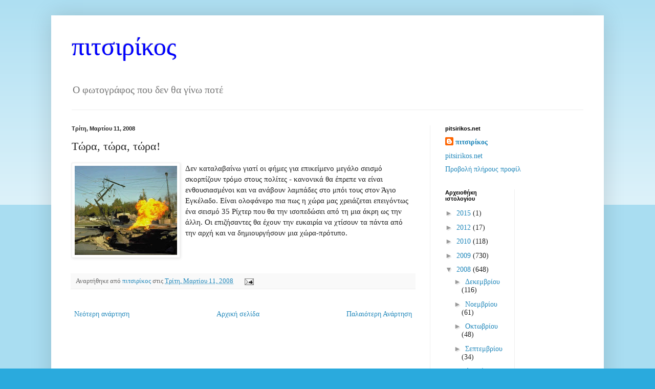

--- FILE ---
content_type: text/html; charset=UTF-8
request_url: https://pitsirikos.blogspot.com/2008/03/blog-post_7453.html
body_size: 12231
content:
<!DOCTYPE html>
<html class='v2' dir='ltr' xmlns='http://www.w3.org/1999/xhtml' xmlns:b='http://www.google.com/2005/gml/b' xmlns:data='http://www.google.com/2005/gml/data' xmlns:expr='http://www.google.com/2005/gml/expr'>
<head>
<link href='https://www.blogger.com/static/v1/widgets/335934321-css_bundle_v2.css' rel='stylesheet' type='text/css'/>
<meta content='IE=EmulateIE7' http-equiv='X-UA-Compatible'/>
<meta content='width=1100' name='viewport'/>
<meta content='text/html; charset=UTF-8' http-equiv='Content-Type'/>
<meta content='blogger' name='generator'/>
<link href='https://pitsirikos.blogspot.com/favicon.ico' rel='icon' type='image/x-icon'/>
<link href='http://pitsirikos.blogspot.com/2008/03/blog-post_7453.html' rel='canonical'/>
<link rel="alternate" type="application/atom+xml" title="πιτσιρίκος - Atom" href="https://pitsirikos.blogspot.com/feeds/posts/default" />
<link rel="alternate" type="application/rss+xml" title="πιτσιρίκος - RSS" href="https://pitsirikos.blogspot.com/feeds/posts/default?alt=rss" />
<link rel="service.post" type="application/atom+xml" title="πιτσιρίκος - Atom" href="https://www.blogger.com/feeds/11874806/posts/default" />

<link rel="alternate" type="application/atom+xml" title="πιτσιρίκος - Atom" href="https://pitsirikos.blogspot.com/feeds/4472220835193350654/comments/default" />
<!--Can't find substitution for tag [blog.ieCssRetrofitLinks]-->
<link href='https://blogger.googleusercontent.com/img/b/R29vZ2xl/AVvXsEhxw-Lw1Exmy6lp89q4f5uYykIUDvHrg-tGR-azO27TLJUq6-1w9RKE64SkFs4DryezzJZrKiPf7ybupcjYbD25qioctSLWSfFphyJxamOtbZMF477ykr1Rbn0RpRWvRr05PDWd-g/s200/earthquake.bmp' rel='image_src'/>
<meta content='http://pitsirikos.blogspot.com/2008/03/blog-post_7453.html' property='og:url'/>
<meta content='Τώρα, τώρα, τώρα!' property='og:title'/>
<meta content='Δεν καταλαβαίνω γιατί οι φήμες για επικείμενο μεγάλο σεισμό σκορπίζουν τρόμο στους πολίτες - κανονικά θα έπρεπε να είναι ενθουσιασμένοι και ...' property='og:description'/>
<meta content='https://blogger.googleusercontent.com/img/b/R29vZ2xl/AVvXsEhxw-Lw1Exmy6lp89q4f5uYykIUDvHrg-tGR-azO27TLJUq6-1w9RKE64SkFs4DryezzJZrKiPf7ybupcjYbD25qioctSLWSfFphyJxamOtbZMF477ykr1Rbn0RpRWvRr05PDWd-g/w1200-h630-p-k-no-nu/earthquake.bmp' property='og:image'/>
<title>πιτσιρίκος: Τώρα, τώρα, τώρα!</title>
<style id='page-skin-1' type='text/css'><!--
/*
-----------------------------------------------
Blogger Template Style
Name:     Simple
Designer: Blogger
URL:      www.blogger.com
----------------------------------------------- */
/* Content
----------------------------------------------- */
body {
font: normal normal 14px 'Times New Roman', Times, FreeSerif, serif;
color: #222222;
background: #2aaadd none repeat scroll top left;
padding: 0 40px 40px 40px;
}
html body .region-inner {
min-width: 0;
max-width: 100%;
width: auto;
}
h2 {
font-size: 22px;
}
a:link {
text-decoration:none;
color: #2288bb;
}
a:visited {
text-decoration:none;
color: #888888;
}
a:hover {
text-decoration:underline;
color: #33aaff;
}
.body-fauxcolumn-outer .fauxcolumn-inner {
background: transparent url(https://resources.blogblog.com/blogblog/data/1kt/simple/body_gradient_tile_light.png) repeat scroll top left;
_background-image: none;
}
.body-fauxcolumn-outer .cap-top {
position: absolute;
z-index: 1;
height: 400px;
width: 100%;
}
.body-fauxcolumn-outer .cap-top .cap-left {
width: 100%;
background: transparent url(https://resources.blogblog.com/blogblog/data/1kt/simple/gradients_light.png) repeat-x scroll top left;
_background-image: none;
}
.content-outer {
-moz-box-shadow: 0 0 40px rgba(0, 0, 0, .15);
-webkit-box-shadow: 0 0 5px rgba(0, 0, 0, .15);
-goog-ms-box-shadow: 0 0 10px #333333;
box-shadow: 0 0 40px rgba(0, 0, 0, .15);
margin-bottom: 1px;
}
.content-inner {
padding: 10px 10px;
}
.content-inner {
background-color: #ffffff;
}
/* Header
----------------------------------------------- */
.header-outer {
background: #ffffff none repeat-x scroll 0 -400px;
_background-image: none;
}
.Header h1 {
font: normal normal 50px 'Times New Roman', Times, FreeSerif, serif;
color: #0000ff;
text-shadow: -1px -1px 1px rgba(0, 0, 0, .2);
}
.Header h1 a {
color: #0000ff;
}
.Header .description {
font-size: 140%;
color: #777777;
}
.header-inner .Header .titlewrapper {
padding: 22px 30px;
}
.header-inner .Header .descriptionwrapper {
padding: 0 30px;
}
/* Tabs
----------------------------------------------- */
.tabs-inner .section:first-child {
border-top: 1px solid #eeeeee;
}
.tabs-inner .section:first-child ul {
margin-top: -1px;
border-top: 1px solid #eeeeee;
border-left: 0 solid #eeeeee;
border-right: 0 solid #eeeeee;
}
.tabs-inner .widget ul {
background: #f5f5f5 url(https://resources.blogblog.com/blogblog/data/1kt/simple/gradients_light.png) repeat-x scroll 0 -800px;
_background-image: none;
border-bottom: 1px solid #eeeeee;
margin-top: 0;
margin-left: -30px;
margin-right: -30px;
}
.tabs-inner .widget li a {
display: inline-block;
padding: .6em 1em;
font: normal normal 14px Arial, Tahoma, Helvetica, FreeSans, sans-serif;
color: #999999;
border-left: 1px solid #ffffff;
border-right: 1px solid #eeeeee;
}
.tabs-inner .widget li:first-child a {
border-left: none;
}
.tabs-inner .widget li.selected a, .tabs-inner .widget li a:hover {
color: #000000;
background-color: #eeeeee;
text-decoration: none;
}
/* Columns
----------------------------------------------- */
.main-outer {
border-top: 0 solid #eeeeee;
}
.fauxcolumn-left-outer .fauxcolumn-inner {
border-right: 1px solid #eeeeee;
}
.fauxcolumn-right-outer .fauxcolumn-inner {
border-left: 1px solid #eeeeee;
}
/* Headings
----------------------------------------------- */
div.widget > h2,
div.widget h2.title {
margin: 0 0 1em 0;
font: normal bold 11px Arial, Tahoma, Helvetica, FreeSans, sans-serif;
color: #000000;
}
/* Widgets
----------------------------------------------- */
.widget .zippy {
color: #999999;
text-shadow: 2px 2px 1px rgba(0, 0, 0, .1);
}
.widget .popular-posts ul {
list-style: none;
}
/* Posts
----------------------------------------------- */
h2.date-header {
font: normal bold 11px Arial, Tahoma, Helvetica, FreeSans, sans-serif;
}
.date-header span {
background-color: transparent;
color: #222222;
padding: inherit;
letter-spacing: inherit;
margin: inherit;
}
.main-inner {
padding-top: 30px;
padding-bottom: 30px;
}
.main-inner .column-center-inner {
padding: 0 15px;
}
.main-inner .column-center-inner .section {
margin: 0 15px;
}
.post {
margin: 0 0 25px 0;
}
h3.post-title, .comments h4 {
font: normal normal 22px 'Times New Roman', Times, FreeSerif, serif;
margin: .75em 0 0;
}
.post-body {
font-size: 110%;
line-height: 1.4;
position: relative;
}
.post-body img, .post-body .tr-caption-container, .Profile img, .Image img,
.BlogList .item-thumbnail img {
padding: 2px;
background: #ffffff;
border: 1px solid #eeeeee;
-moz-box-shadow: 1px 1px 5px rgba(0, 0, 0, .1);
-webkit-box-shadow: 1px 1px 5px rgba(0, 0, 0, .1);
box-shadow: 1px 1px 5px rgba(0, 0, 0, .1);
}
.post-body img, .post-body .tr-caption-container {
padding: 5px;
}
.post-body .tr-caption-container {
color: #222222;
}
.post-body .tr-caption-container img {
padding: 0;
background: transparent;
border: none;
-moz-box-shadow: 0 0 0 rgba(0, 0, 0, .1);
-webkit-box-shadow: 0 0 0 rgba(0, 0, 0, .1);
box-shadow: 0 0 0 rgba(0, 0, 0, .1);
}
.post-header {
margin: 0 0 1.5em;
line-height: 1.6;
font-size: 90%;
}
.post-footer {
margin: 20px -2px 0;
padding: 5px 10px;
color: #666666;
background-color: #f9f9f9;
border-bottom: 1px solid #eeeeee;
line-height: 1.6;
font-size: 90%;
}
#comments .comment-author {
padding-top: 1.5em;
border-top: 1px solid #eeeeee;
background-position: 0 1.5em;
}
#comments .comment-author:first-child {
padding-top: 0;
border-top: none;
}
.avatar-image-container {
margin: .2em 0 0;
}
#comments .avatar-image-container img {
border: 1px solid #eeeeee;
}
/* Comments
----------------------------------------------- */
.comments .comments-content .icon.blog-author {
background-repeat: no-repeat;
background-image: url([data-uri]);
}
.comments .comments-content .loadmore a {
border-top: 1px solid #999999;
border-bottom: 1px solid #999999;
}
.comments .comment-thread.inline-thread {
background-color: #f9f9f9;
}
.comments .continue {
border-top: 2px solid #999999;
}
/* Accents
---------------------------------------------- */
.section-columns td.columns-cell {
border-left: 1px solid #eeeeee;
}
.blog-pager {
background: transparent none no-repeat scroll top center;
}
.blog-pager-older-link, .home-link,
.blog-pager-newer-link {
background-color: #ffffff;
padding: 5px;
}
.footer-outer {
border-top: 0 dashed #bbbbbb;
}
/* Mobile
----------------------------------------------- */
body.mobile  {
background-size: auto;
}
.mobile .body-fauxcolumn-outer {
background: transparent none repeat scroll top left;
}
.mobile .body-fauxcolumn-outer .cap-top {
background-size: 100% auto;
}
.mobile .content-outer {
-webkit-box-shadow: 0 0 3px rgba(0, 0, 0, .15);
box-shadow: 0 0 3px rgba(0, 0, 0, .15);
}
.mobile .tabs-inner .widget ul {
margin-left: 0;
margin-right: 0;
}
.mobile .post {
margin: 0;
}
.mobile .main-inner .column-center-inner .section {
margin: 0;
}
.mobile .date-header span {
padding: 0.1em 10px;
margin: 0 -10px;
}
.mobile h3.post-title {
margin: 0;
}
.mobile .blog-pager {
background: transparent none no-repeat scroll top center;
}
.mobile .footer-outer {
border-top: none;
}
.mobile .main-inner, .mobile .footer-inner {
background-color: #ffffff;
}
.mobile-index-contents {
color: #222222;
}
.mobile-link-button {
background-color: #2288bb;
}
.mobile-link-button a:link, .mobile-link-button a:visited {
color: #ffffff;
}
.mobile .tabs-inner .section:first-child {
border-top: none;
}
.mobile .tabs-inner .PageList .widget-content {
background-color: #eeeeee;
color: #000000;
border-top: 1px solid #eeeeee;
border-bottom: 1px solid #eeeeee;
}
.mobile .tabs-inner .PageList .widget-content .pagelist-arrow {
border-left: 1px solid #eeeeee;
}
#navbar-iframe { display: none !important; }
--></style>
<style id='template-skin-1' type='text/css'><!--
body {
min-width: 1080px;
}
.content-outer, .content-fauxcolumn-outer, .region-inner {
min-width: 1080px;
max-width: 1080px;
_width: 1080px;
}
.main-inner .columns {
padding-left: 0;
padding-right: 330px;
}
.main-inner .fauxcolumn-center-outer {
left: 0;
right: 330px;
/* IE6 does not respect left and right together */
_width: expression(this.parentNode.offsetWidth -
parseInt("0") -
parseInt("330px") + 'px');
}
.main-inner .fauxcolumn-left-outer {
width: 0;
}
.main-inner .fauxcolumn-right-outer {
width: 330px;
}
.main-inner .column-left-outer {
width: 0;
right: 100%;
margin-left: -0;
}
.main-inner .column-right-outer {
width: 330px;
margin-right: -330px;
}
#layout {
min-width: 0;
}
#layout .content-outer {
min-width: 0;
width: 800px;
}
#layout .region-inner {
min-width: 0;
width: auto;
}
--></style>
<link href='https://www.blogger.com/dyn-css/authorization.css?targetBlogID=11874806&amp;zx=ee4be9e6-22d6-4d0f-ba45-f152b32815b0' media='none' onload='if(media!=&#39;all&#39;)media=&#39;all&#39;' rel='stylesheet'/><noscript><link href='https://www.blogger.com/dyn-css/authorization.css?targetBlogID=11874806&amp;zx=ee4be9e6-22d6-4d0f-ba45-f152b32815b0' rel='stylesheet'/></noscript>
<meta name='google-adsense-platform-account' content='ca-host-pub-1556223355139109'/>
<meta name='google-adsense-platform-domain' content='blogspot.com'/>

</head>
<body class='loading variant-pale'>
<div class='navbar section' id='navbar'><div class='widget Navbar' data-version='1' id='Navbar1'><script type="text/javascript">
    function setAttributeOnload(object, attribute, val) {
      if(window.addEventListener) {
        window.addEventListener('load',
          function(){ object[attribute] = val; }, false);
      } else {
        window.attachEvent('onload', function(){ object[attribute] = val; });
      }
    }
  </script>
<div id="navbar-iframe-container"></div>
<script type="text/javascript" src="https://apis.google.com/js/platform.js"></script>
<script type="text/javascript">
      gapi.load("gapi.iframes:gapi.iframes.style.bubble", function() {
        if (gapi.iframes && gapi.iframes.getContext) {
          gapi.iframes.getContext().openChild({
              url: 'https://www.blogger.com/navbar/11874806?po\x3d4472220835193350654\x26origin\x3dhttps://pitsirikos.blogspot.com',
              where: document.getElementById("navbar-iframe-container"),
              id: "navbar-iframe"
          });
        }
      });
    </script><script type="text/javascript">
(function() {
var script = document.createElement('script');
script.type = 'text/javascript';
script.src = '//pagead2.googlesyndication.com/pagead/js/google_top_exp.js';
var head = document.getElementsByTagName('head')[0];
if (head) {
head.appendChild(script);
}})();
</script>
</div></div>
<div class='body-fauxcolumns'>
<div class='fauxcolumn-outer body-fauxcolumn-outer'>
<div class='cap-top'>
<div class='cap-left'></div>
<div class='cap-right'></div>
</div>
<div class='fauxborder-left'>
<div class='fauxborder-right'></div>
<div class='fauxcolumn-inner'>
</div>
</div>
<div class='cap-bottom'>
<div class='cap-left'></div>
<div class='cap-right'></div>
</div>
</div>
</div>
<div class='content'>
<div class='content-fauxcolumns'>
<div class='fauxcolumn-outer content-fauxcolumn-outer'>
<div class='cap-top'>
<div class='cap-left'></div>
<div class='cap-right'></div>
</div>
<div class='fauxborder-left'>
<div class='fauxborder-right'></div>
<div class='fauxcolumn-inner'>
</div>
</div>
<div class='cap-bottom'>
<div class='cap-left'></div>
<div class='cap-right'></div>
</div>
</div>
</div>
<div class='content-outer'>
<div class='content-cap-top cap-top'>
<div class='cap-left'></div>
<div class='cap-right'></div>
</div>
<div class='fauxborder-left content-fauxborder-left'>
<div class='fauxborder-right content-fauxborder-right'></div>
<div class='content-inner'>
<header>
<div class='header-outer'>
<div class='header-cap-top cap-top'>
<div class='cap-left'></div>
<div class='cap-right'></div>
</div>
<div class='fauxborder-left header-fauxborder-left'>
<div class='fauxborder-right header-fauxborder-right'></div>
<div class='region-inner header-inner'>
<div class='header section' id='header'><div class='widget Header' data-version='1' id='Header1'>
<div id='header-inner'>
<div class='titlewrapper'>
<h1 class='title'>
<a href='https://pitsirikos.blogspot.com/'>
πιτσιρίκος
</a>
</h1>
</div>
<div class='descriptionwrapper'>
<p class='description'><span>Ο φωτογράφος που δεν θα γίνω ποτέ</span></p>
</div>
</div>
</div></div>
</div>
</div>
<div class='header-cap-bottom cap-bottom'>
<div class='cap-left'></div>
<div class='cap-right'></div>
</div>
</div>
</header>
<div class='tabs-outer'>
<div class='tabs-cap-top cap-top'>
<div class='cap-left'></div>
<div class='cap-right'></div>
</div>
<div class='fauxborder-left tabs-fauxborder-left'>
<div class='fauxborder-right tabs-fauxborder-right'></div>
<div class='region-inner tabs-inner'>
<div class='tabs no-items section' id='crosscol'></div>
<div class='tabs no-items section' id='crosscol-overflow'></div>
</div>
</div>
<div class='tabs-cap-bottom cap-bottom'>
<div class='cap-left'></div>
<div class='cap-right'></div>
</div>
</div>
<div class='main-outer'>
<div class='main-cap-top cap-top'>
<div class='cap-left'></div>
<div class='cap-right'></div>
</div>
<div class='fauxborder-left main-fauxborder-left'>
<div class='fauxborder-right main-fauxborder-right'></div>
<div class='region-inner main-inner'>
<div class='columns fauxcolumns'>
<div class='fauxcolumn-outer fauxcolumn-center-outer'>
<div class='cap-top'>
<div class='cap-left'></div>
<div class='cap-right'></div>
</div>
<div class='fauxborder-left'>
<div class='fauxborder-right'></div>
<div class='fauxcolumn-inner'>
</div>
</div>
<div class='cap-bottom'>
<div class='cap-left'></div>
<div class='cap-right'></div>
</div>
</div>
<div class='fauxcolumn-outer fauxcolumn-left-outer'>
<div class='cap-top'>
<div class='cap-left'></div>
<div class='cap-right'></div>
</div>
<div class='fauxborder-left'>
<div class='fauxborder-right'></div>
<div class='fauxcolumn-inner'>
</div>
</div>
<div class='cap-bottom'>
<div class='cap-left'></div>
<div class='cap-right'></div>
</div>
</div>
<div class='fauxcolumn-outer fauxcolumn-right-outer'>
<div class='cap-top'>
<div class='cap-left'></div>
<div class='cap-right'></div>
</div>
<div class='fauxborder-left'>
<div class='fauxborder-right'></div>
<div class='fauxcolumn-inner'>
</div>
</div>
<div class='cap-bottom'>
<div class='cap-left'></div>
<div class='cap-right'></div>
</div>
</div>
<!-- corrects IE6 width calculation -->
<div class='columns-inner'>
<div class='column-center-outer'>
<div class='column-center-inner'>
<div class='main section' id='main'><div class='widget Blog' data-version='1' id='Blog1'>
<div class='blog-posts hfeed'>

          <div class="date-outer">
        
<h2 class='date-header'><span>Τρίτη, Μαρτίου 11, 2008</span></h2>

          <div class="date-posts">
        
<div class='post-outer'>
<div class='post hentry'>
<a name='4472220835193350654'></a>
<h3 class='post-title entry-title'>
Τώρα, τώρα, τώρα!
</h3>
<div class='post-header'>
<div class='post-header-line-1'></div>
</div>
<div class='post-body entry-content' id='post-body-4472220835193350654'>
<a href="http://pitsirikos.blogspot.com/2008/03/blog-post_7453.html" onblur="try {parent.deselectBloggerImageGracefully();} catch(e) {}"><img alt="" border="0" id="BLOGGER_PHOTO_ID_5176431417188277522" src="https://blogger.googleusercontent.com/img/b/R29vZ2xl/AVvXsEhxw-Lw1Exmy6lp89q4f5uYykIUDvHrg-tGR-azO27TLJUq6-1w9RKE64SkFs4DryezzJZrKiPf7ybupcjYbD25qioctSLWSfFphyJxamOtbZMF477ykr1Rbn0RpRWvRr05PDWd-g/s200/earthquake.bmp" style="float:left; margin:0 10px 10px 0;cursor:pointer; cursor:hand;" /></a>Δεν καταλαβαίνω γιατί οι φήμες για επικείμενο μεγάλο σεισμό σκορπίζουν τρόμο στους πολίτες - κανονικά θα έπρεπε να είναι ενθουσιασμένοι και να ανάβουν λαμπάδες στο μπόι τους στον Άγιο Εγκέλαδο. Είναι ολοφάνερο πια πως η χώρα μας χρειάζεται επειγόντως ένα σεισμό 35 Ρίχτερ που θα την ισοπεδώσει από τη μια άκρη ως την άλλη. Οι επιζήσαντες θα έχουν την ευκαιρία να χτίσουν τα πάντα από την αρχή και να δημιουργήσουν μια χώρα-πρότυπο.
<div style='clear: both;'></div>
</div>
<div class='post-footer'>
<div class='post-footer-line post-footer-line-1'><span class='post-author vcard'>
Αναρτήθηκε από
<span class='fn'>
<a href='https://www.blogger.com/profile/12211777362137638790' rel='author' title='author profile'>
πιτσιρίκος
</a>
</span>
</span>
<span class='post-timestamp'>
στις
<a class='timestamp-link' href='https://pitsirikos.blogspot.com/2008/03/blog-post_7453.html' rel='bookmark' title='permanent link'><abbr class='published' title='2008-03-11T12:35:00+02:00'>Τρίτη, Μαρτίου 11, 2008</abbr></a>
</span>
<span class='post-icons'>
<span class='item-action'>
<a href='https://www.blogger.com/email-post/11874806/4472220835193350654' title='Αποστολή ανάρτησης'>
<img alt="" class="icon-action" height="13" src="//img1.blogblog.com/img/icon18_email.gif" width="18">
</a>
</span>
<span class='item-control blog-admin pid-1886955688'>
<a href='https://www.blogger.com/post-edit.g?blogID=11874806&postID=4472220835193350654&from=pencil' title='Επεξεργασία ανάρτησης'>
<img alt='' class='icon-action' height='18' src='https://resources.blogblog.com/img/icon18_edit_allbkg.gif' width='18'/>
</a>
</span>
</span>
</div>
<div class='post-footer-line post-footer-line-2'><span class='post-labels'>
</span>
</div>
<div class='post-footer-line post-footer-line-3'><span class='post-location'>
</span>
</div>
</div>
</div>
<div class='comments' id='comments'>
<a name='comments'></a>
</div>
</div>

        </div></div>
      
</div>
<div class='blog-pager' id='blog-pager'>
<span id='blog-pager-newer-link'>
<a class='blog-pager-newer-link' href='https://pitsirikos.blogspot.com/2008/03/blog-post_8684.html' id='Blog1_blog-pager-newer-link' title='Νεότερη ανάρτηση'>Νεότερη ανάρτηση</a>
</span>
<span id='blog-pager-older-link'>
<a class='blog-pager-older-link' href='https://pitsirikos.blogspot.com/2008/03/blog-post_11.html' id='Blog1_blog-pager-older-link' title='Παλαιότερη Ανάρτηση'>Παλαιότερη Ανάρτηση</a>
</span>
<a class='home-link' href='https://pitsirikos.blogspot.com/'>Αρχική σελίδα</a>
</div>
<div class='clear'></div>
<div class='post-feeds'>
</div>
</div></div>
</div>
</div>
<div class='column-left-outer'>
<div class='column-left-inner'>
<aside>
</aside>
</div>
</div>
<div class='column-right-outer'>
<div class='column-right-inner'>
<aside>
<div class='sidebar section' id='sidebar-right-1'><div class='widget Profile' data-version='1' id='Profile1'>
<h2>pitsirikos.net</h2>
<div class='widget-content'>
<dl class='profile-datablock'>
<dt class='profile-data'>
<a class='profile-name-link g-profile' href='https://www.blogger.com/profile/12211777362137638790' rel='author' style='background-image: url(//www.blogger.com/img/logo-16.png);'>
πιτσιρίκος
</a>
</dt>
<dd class='profile-textblock'><a href="http://pitsirikos.net/">pitsirikos.net</a></dd>
</dl>
<a class='profile-link' href='https://www.blogger.com/profile/12211777362137638790' rel='author'>Προβολή πλήρους προφίλ</a>
<div class='clear'></div>
</div>
</div></div>
<table border='0' cellpadding='0' cellspacing='0' class='section-columns columns-2'>
<tbody>
<tr>
<td class='first columns-cell'>
<div class='sidebar section' id='sidebar-right-2-1'><div class='widget BlogArchive' data-version='1' id='BlogArchive1'>
<h2>Αρχειοθήκη ιστολογίου</h2>
<div class='widget-content'>
<div id='ArchiveList'>
<div id='BlogArchive1_ArchiveList'>
<ul class='hierarchy'>
<li class='archivedate collapsed'>
<a class='toggle' href='javascript:void(0)'>
<span class='zippy'>

        &#9658;&#160;
      
</span>
</a>
<a class='post-count-link' href='https://pitsirikos.blogspot.com/2015/'>
2015
</a>
<span class='post-count' dir='ltr'>(1)</span>
<ul class='hierarchy'>
<li class='archivedate collapsed'>
<a class='toggle' href='javascript:void(0)'>
<span class='zippy'>

        &#9658;&#160;
      
</span>
</a>
<a class='post-count-link' href='https://pitsirikos.blogspot.com/2015/12/'>
Δεκεμβρίου
</a>
<span class='post-count' dir='ltr'>(1)</span>
</li>
</ul>
</li>
</ul>
<ul class='hierarchy'>
<li class='archivedate collapsed'>
<a class='toggle' href='javascript:void(0)'>
<span class='zippy'>

        &#9658;&#160;
      
</span>
</a>
<a class='post-count-link' href='https://pitsirikos.blogspot.com/2012/'>
2012
</a>
<span class='post-count' dir='ltr'>(17)</span>
<ul class='hierarchy'>
<li class='archivedate collapsed'>
<a class='toggle' href='javascript:void(0)'>
<span class='zippy'>

        &#9658;&#160;
      
</span>
</a>
<a class='post-count-link' href='https://pitsirikos.blogspot.com/2012/04/'>
Απριλίου
</a>
<span class='post-count' dir='ltr'>(8)</span>
</li>
</ul>
<ul class='hierarchy'>
<li class='archivedate collapsed'>
<a class='toggle' href='javascript:void(0)'>
<span class='zippy'>

        &#9658;&#160;
      
</span>
</a>
<a class='post-count-link' href='https://pitsirikos.blogspot.com/2012/03/'>
Μαρτίου
</a>
<span class='post-count' dir='ltr'>(9)</span>
</li>
</ul>
</li>
</ul>
<ul class='hierarchy'>
<li class='archivedate collapsed'>
<a class='toggle' href='javascript:void(0)'>
<span class='zippy'>

        &#9658;&#160;
      
</span>
</a>
<a class='post-count-link' href='https://pitsirikos.blogspot.com/2010/'>
2010
</a>
<span class='post-count' dir='ltr'>(118)</span>
<ul class='hierarchy'>
<li class='archivedate collapsed'>
<a class='toggle' href='javascript:void(0)'>
<span class='zippy'>

        &#9658;&#160;
      
</span>
</a>
<a class='post-count-link' href='https://pitsirikos.blogspot.com/2010/04/'>
Απριλίου
</a>
<span class='post-count' dir='ltr'>(2)</span>
</li>
</ul>
<ul class='hierarchy'>
<li class='archivedate collapsed'>
<a class='toggle' href='javascript:void(0)'>
<span class='zippy'>

        &#9658;&#160;
      
</span>
</a>
<a class='post-count-link' href='https://pitsirikos.blogspot.com/2010/03/'>
Μαρτίου
</a>
<span class='post-count' dir='ltr'>(40)</span>
</li>
</ul>
<ul class='hierarchy'>
<li class='archivedate collapsed'>
<a class='toggle' href='javascript:void(0)'>
<span class='zippy'>

        &#9658;&#160;
      
</span>
</a>
<a class='post-count-link' href='https://pitsirikos.blogspot.com/2010/02/'>
Φεβρουαρίου
</a>
<span class='post-count' dir='ltr'>(37)</span>
</li>
</ul>
<ul class='hierarchy'>
<li class='archivedate collapsed'>
<a class='toggle' href='javascript:void(0)'>
<span class='zippy'>

        &#9658;&#160;
      
</span>
</a>
<a class='post-count-link' href='https://pitsirikos.blogspot.com/2010/01/'>
Ιανουαρίου
</a>
<span class='post-count' dir='ltr'>(39)</span>
</li>
</ul>
</li>
</ul>
<ul class='hierarchy'>
<li class='archivedate collapsed'>
<a class='toggle' href='javascript:void(0)'>
<span class='zippy'>

        &#9658;&#160;
      
</span>
</a>
<a class='post-count-link' href='https://pitsirikos.blogspot.com/2009/'>
2009
</a>
<span class='post-count' dir='ltr'>(730)</span>
<ul class='hierarchy'>
<li class='archivedate collapsed'>
<a class='toggle' href='javascript:void(0)'>
<span class='zippy'>

        &#9658;&#160;
      
</span>
</a>
<a class='post-count-link' href='https://pitsirikos.blogspot.com/2009/12/'>
Δεκεμβρίου
</a>
<span class='post-count' dir='ltr'>(56)</span>
</li>
</ul>
<ul class='hierarchy'>
<li class='archivedate collapsed'>
<a class='toggle' href='javascript:void(0)'>
<span class='zippy'>

        &#9658;&#160;
      
</span>
</a>
<a class='post-count-link' href='https://pitsirikos.blogspot.com/2009/11/'>
Νοεμβρίου
</a>
<span class='post-count' dir='ltr'>(42)</span>
</li>
</ul>
<ul class='hierarchy'>
<li class='archivedate collapsed'>
<a class='toggle' href='javascript:void(0)'>
<span class='zippy'>

        &#9658;&#160;
      
</span>
</a>
<a class='post-count-link' href='https://pitsirikos.blogspot.com/2009/10/'>
Οκτωβρίου
</a>
<span class='post-count' dir='ltr'>(53)</span>
</li>
</ul>
<ul class='hierarchy'>
<li class='archivedate collapsed'>
<a class='toggle' href='javascript:void(0)'>
<span class='zippy'>

        &#9658;&#160;
      
</span>
</a>
<a class='post-count-link' href='https://pitsirikos.blogspot.com/2009/09/'>
Σεπτεμβρίου
</a>
<span class='post-count' dir='ltr'>(40)</span>
</li>
</ul>
<ul class='hierarchy'>
<li class='archivedate collapsed'>
<a class='toggle' href='javascript:void(0)'>
<span class='zippy'>

        &#9658;&#160;
      
</span>
</a>
<a class='post-count-link' href='https://pitsirikos.blogspot.com/2009/08/'>
Αυγούστου
</a>
<span class='post-count' dir='ltr'>(7)</span>
</li>
</ul>
<ul class='hierarchy'>
<li class='archivedate collapsed'>
<a class='toggle' href='javascript:void(0)'>
<span class='zippy'>

        &#9658;&#160;
      
</span>
</a>
<a class='post-count-link' href='https://pitsirikos.blogspot.com/2009/07/'>
Ιουλίου
</a>
<span class='post-count' dir='ltr'>(36)</span>
</li>
</ul>
<ul class='hierarchy'>
<li class='archivedate collapsed'>
<a class='toggle' href='javascript:void(0)'>
<span class='zippy'>

        &#9658;&#160;
      
</span>
</a>
<a class='post-count-link' href='https://pitsirikos.blogspot.com/2009/06/'>
Ιουνίου
</a>
<span class='post-count' dir='ltr'>(68)</span>
</li>
</ul>
<ul class='hierarchy'>
<li class='archivedate collapsed'>
<a class='toggle' href='javascript:void(0)'>
<span class='zippy'>

        &#9658;&#160;
      
</span>
</a>
<a class='post-count-link' href='https://pitsirikos.blogspot.com/2009/05/'>
Μαΐου
</a>
<span class='post-count' dir='ltr'>(70)</span>
</li>
</ul>
<ul class='hierarchy'>
<li class='archivedate collapsed'>
<a class='toggle' href='javascript:void(0)'>
<span class='zippy'>

        &#9658;&#160;
      
</span>
</a>
<a class='post-count-link' href='https://pitsirikos.blogspot.com/2009/04/'>
Απριλίου
</a>
<span class='post-count' dir='ltr'>(81)</span>
</li>
</ul>
<ul class='hierarchy'>
<li class='archivedate collapsed'>
<a class='toggle' href='javascript:void(0)'>
<span class='zippy'>

        &#9658;&#160;
      
</span>
</a>
<a class='post-count-link' href='https://pitsirikos.blogspot.com/2009/03/'>
Μαρτίου
</a>
<span class='post-count' dir='ltr'>(105)</span>
</li>
</ul>
<ul class='hierarchy'>
<li class='archivedate collapsed'>
<a class='toggle' href='javascript:void(0)'>
<span class='zippy'>

        &#9658;&#160;
      
</span>
</a>
<a class='post-count-link' href='https://pitsirikos.blogspot.com/2009/02/'>
Φεβρουαρίου
</a>
<span class='post-count' dir='ltr'>(84)</span>
</li>
</ul>
<ul class='hierarchy'>
<li class='archivedate collapsed'>
<a class='toggle' href='javascript:void(0)'>
<span class='zippy'>

        &#9658;&#160;
      
</span>
</a>
<a class='post-count-link' href='https://pitsirikos.blogspot.com/2009/01/'>
Ιανουαρίου
</a>
<span class='post-count' dir='ltr'>(88)</span>
</li>
</ul>
</li>
</ul>
<ul class='hierarchy'>
<li class='archivedate expanded'>
<a class='toggle' href='javascript:void(0)'>
<span class='zippy toggle-open'>

        &#9660;&#160;
      
</span>
</a>
<a class='post-count-link' href='https://pitsirikos.blogspot.com/2008/'>
2008
</a>
<span class='post-count' dir='ltr'>(648)</span>
<ul class='hierarchy'>
<li class='archivedate collapsed'>
<a class='toggle' href='javascript:void(0)'>
<span class='zippy'>

        &#9658;&#160;
      
</span>
</a>
<a class='post-count-link' href='https://pitsirikos.blogspot.com/2008/12/'>
Δεκεμβρίου
</a>
<span class='post-count' dir='ltr'>(116)</span>
</li>
</ul>
<ul class='hierarchy'>
<li class='archivedate collapsed'>
<a class='toggle' href='javascript:void(0)'>
<span class='zippy'>

        &#9658;&#160;
      
</span>
</a>
<a class='post-count-link' href='https://pitsirikos.blogspot.com/2008/11/'>
Νοεμβρίου
</a>
<span class='post-count' dir='ltr'>(61)</span>
</li>
</ul>
<ul class='hierarchy'>
<li class='archivedate collapsed'>
<a class='toggle' href='javascript:void(0)'>
<span class='zippy'>

        &#9658;&#160;
      
</span>
</a>
<a class='post-count-link' href='https://pitsirikos.blogspot.com/2008/10/'>
Οκτωβρίου
</a>
<span class='post-count' dir='ltr'>(48)</span>
</li>
</ul>
<ul class='hierarchy'>
<li class='archivedate collapsed'>
<a class='toggle' href='javascript:void(0)'>
<span class='zippy'>

        &#9658;&#160;
      
</span>
</a>
<a class='post-count-link' href='https://pitsirikos.blogspot.com/2008/09/'>
Σεπτεμβρίου
</a>
<span class='post-count' dir='ltr'>(34)</span>
</li>
</ul>
<ul class='hierarchy'>
<li class='archivedate collapsed'>
<a class='toggle' href='javascript:void(0)'>
<span class='zippy'>

        &#9658;&#160;
      
</span>
</a>
<a class='post-count-link' href='https://pitsirikos.blogspot.com/2008/08/'>
Αυγούστου
</a>
<span class='post-count' dir='ltr'>(4)</span>
</li>
</ul>
<ul class='hierarchy'>
<li class='archivedate collapsed'>
<a class='toggle' href='javascript:void(0)'>
<span class='zippy'>

        &#9658;&#160;
      
</span>
</a>
<a class='post-count-link' href='https://pitsirikos.blogspot.com/2008/07/'>
Ιουλίου
</a>
<span class='post-count' dir='ltr'>(25)</span>
</li>
</ul>
<ul class='hierarchy'>
<li class='archivedate collapsed'>
<a class='toggle' href='javascript:void(0)'>
<span class='zippy'>

        &#9658;&#160;
      
</span>
</a>
<a class='post-count-link' href='https://pitsirikos.blogspot.com/2008/06/'>
Ιουνίου
</a>
<span class='post-count' dir='ltr'>(37)</span>
</li>
</ul>
<ul class='hierarchy'>
<li class='archivedate collapsed'>
<a class='toggle' href='javascript:void(0)'>
<span class='zippy'>

        &#9658;&#160;
      
</span>
</a>
<a class='post-count-link' href='https://pitsirikos.blogspot.com/2008/05/'>
Μαΐου
</a>
<span class='post-count' dir='ltr'>(46)</span>
</li>
</ul>
<ul class='hierarchy'>
<li class='archivedate collapsed'>
<a class='toggle' href='javascript:void(0)'>
<span class='zippy'>

        &#9658;&#160;
      
</span>
</a>
<a class='post-count-link' href='https://pitsirikos.blogspot.com/2008/04/'>
Απριλίου
</a>
<span class='post-count' dir='ltr'>(40)</span>
</li>
</ul>
<ul class='hierarchy'>
<li class='archivedate expanded'>
<a class='toggle' href='javascript:void(0)'>
<span class='zippy toggle-open'>

        &#9660;&#160;
      
</span>
</a>
<a class='post-count-link' href='https://pitsirikos.blogspot.com/2008/03/'>
Μαρτίου
</a>
<span class='post-count' dir='ltr'>(79)</span>
<ul class='posts'>
<li><a href='https://pitsirikos.blogspot.com/2008/03/blog-post_2120.html'>Ό,τι αρχίζει με πίκρα...συνεχίζεται με...</a></li>
<li><a href='https://pitsirikos.blogspot.com/2008/03/blog-post_7248.html'>Μπλόγκερ: αυτοί οι άγνωστοι</a></li>
<li><a href='https://pitsirikos.blogspot.com/2008/03/blog-post_27.html'>Επίσκεψη Σαρκοζί στη Βρετανία</a></li>
<li><a href='https://pitsirikos.blogspot.com/2008/03/blog-post_6057.html'>Πρωθιέρειες</a></li>
<li><a href='https://pitsirikos.blogspot.com/2008/03/blog-post_1793.html'>Τα παιδία παίζει</a></li>
<li><a href='https://pitsirikos.blogspot.com/2008/03/blog-post_5946.html'>Από θρίαμβο σε θρίαμβο</a></li>
<li><a href='https://pitsirikos.blogspot.com/2008/03/blog-post_26.html'>Τουμπεκίνου</a></li>
<li><a href='https://pitsirikos.blogspot.com/2008/03/blog-post_5581.html'>Εμείς σε ευχαριστούμε</a></li>
<li><a href='https://pitsirikos.blogspot.com/2008/03/blog-post_3613.html'>Άλλαξέ το!</a></li>
<li><a href='https://pitsirikos.blogspot.com/2008/03/blog-post_25.html'>Ολυμπιακή αμνησία</a></li>
<li><a href='https://pitsirikos.blogspot.com/2008/03/blog-post_8714.html'>Ντροπή και αίσχος</a></li>
<li><a href='https://pitsirikos.blogspot.com/2008/03/blog-post_5200.html'>Περί οίνου</a></li>
<li><a href='https://pitsirikos.blogspot.com/2008/03/blog-post_24.html'>Περί έρωτος</a></li>
<li><a href='https://pitsirikos.blogspot.com/2008/03/blog-post_23.html'>Φτου σου κοπελάρα μου!</a></li>
<li><a href='https://pitsirikos.blogspot.com/2008/03/blog-post_22.html'>Οι Ποπολάροι</a></li>
<li><a href='https://pitsirikos.blogspot.com/2008/03/blogs_22.html'>Blogs &amp; Διαφήμιση</a></li>
<li><a href='https://pitsirikos.blogspot.com/2008/03/bloggers_21.html'>Όλα όσα θέλετε να μάθετε για τους bloggers</a></li>
<li><a href='https://pitsirikos.blogspot.com/2008/03/blog-post_21.html'>Στοιχειώδες, αγαπητέ Άρη...</a></li>
<li><a href='https://pitsirikos.blogspot.com/2008/03/time-out.html'>Time out</a></li>
<li><a href='https://pitsirikos.blogspot.com/2008/03/blog-post_7622.html'>Ανακοίνωση της ΕΣΗΕΑ</a></li>
<li><a href='https://pitsirikos.blogspot.com/2008/03/blog-post_580.html'>Κώστα - Κώστα - μας τα &#39;κανες κομπόστα!</a></li>
<li><a href='https://pitsirikos.blogspot.com/2008/03/blog-post_20.html'>Πάμε Χαβάη;</a></li>
<li><a href='https://pitsirikos.blogspot.com/2008/03/blog-post_220.html'>Ζαφείρης Καραμπάσης - ο μπλόγκερ με το ποδήλατο</a></li>
<li><a href='https://pitsirikos.blogspot.com/2008/03/blog-post_8294.html'>Αναμνήσεις...</a></li>
<li><a href='https://pitsirikos.blogspot.com/2008/03/blog-post_19.html'>Πάω να πιάσω ουρανό</a></li>
<li><a href='https://pitsirikos.blogspot.com/2008/03/blog-post_8101.html'>Εναλλακτική θεραπεία</a></li>
<li><a href='https://pitsirikos.blogspot.com/2008/03/trendy.html'>Ο Ιούδας είναι trendy</a></li>
<li><a href='https://pitsirikos.blogspot.com/2008/03/blog-post_1222.html'>Ενός κακού, μύρια έπονται</a></li>
<li><a href='https://pitsirikos.blogspot.com/2008/03/blog-post_18.html'>Σε ετοιμότητα η κυβέρνηση</a></li>
<li><a href='https://pitsirikos.blogspot.com/2008/03/bloggers.html'>Bloggers παντού</a></li>
<li><a href='https://pitsirikos.blogspot.com/2008/03/blog-post_7643.html'>Αλέξη, πάσαρε καμιά γκόμενα στον θείο Μίμη!</a></li>
<li><a href='https://pitsirikos.blogspot.com/2008/03/blog-post_4793.html'>ΣΥΜΒΟΛΑΙΟ ΣΥΜΒΙΩΣΗΣ ΜΟΝΟ ΓΙΑ ΚΑΠΟΙΟΥΣ; ΟΧΙ ΕΥΧΑΡΙΣΤΩ</a></li>
<li><a href='https://pitsirikos.blogspot.com/2008/03/blog-post_3197.html'>Ο γάμος σκοτώνει τη μοναξιά (και τους διπλούς λογα...</a></li>
<li><a href='https://pitsirikos.blogspot.com/2008/03/blog-post_17.html'>Η Ιστορία δεν τρώγεται (είναι και μπαγιάτικη)</a></li>
<li><a href='https://pitsirikos.blogspot.com/2008/03/old-boy-got-new-boy.html'>Old Boy got a new boy!</a></li>
<li><a href='https://pitsirikos.blogspot.com/2008/03/blog-post_16.html'>Επικοινωνιακό τρικ</a></li>
<li><a href='https://pitsirikos.blogspot.com/2008/03/underwater-love.html'>Underwater love</a></li>
<li><a href='https://pitsirikos.blogspot.com/2008/03/blog-post_3615.html'>ΓΕΝΟΠ/ΔΕΗ</a></li>
<li><a href='https://pitsirikos.blogspot.com/2008/03/blog-post_15.html'>Η σωτηρία της ψυχής έχει χορηγό</a></li>
<li><a href='https://pitsirikos.blogspot.com/2008/03/dana.html'>Το προξενιό της Dana(ς)</a></li>
<li><a href='https://pitsirikos.blogspot.com/2008/03/blog-post_6481.html'>Ντουγρού στην κατηφόρα τη μεγάλη</a></li>
<li><a href='https://pitsirikos.blogspot.com/2008/03/blog-post_257.html'>Ακατάλληλοι</a></li>
<li><a href='https://pitsirikos.blogspot.com/2008/03/blog-post_7442.html'>ΟΛΑ ΜΠΟΜΠΟΛΑ</a></li>
<li><a href='https://pitsirikos.blogspot.com/2008/03/blog-post_14.html'>Όλα του γάμου δύσκολα κι οι νύφες ήταν δύο!</a></li>
<li><a href='https://pitsirikos.blogspot.com/2008/03/blog-post_6422.html'>Ο πιτσιρίκος στα καρναβάλια τση Ζάκυθος</a></li>
<li><a href='https://pitsirikos.blogspot.com/2008/03/blog-post_2185.html'>Άλλος έχει το όνομα κι άλλος έχει τη χάρη</a></li>
<li><a href='https://pitsirikos.blogspot.com/2008/03/blog-post_451.html'>Ησαΐα, υπόγραφε</a></li>
<li><a href='https://pitsirikos.blogspot.com/2008/03/blog-post_13.html'>Λειτουργεί ο ανταγωνισμός</a></li>
<li><a href='https://pitsirikos.blogspot.com/2008/03/blog-post_7174.html'>Μπόχα</a></li>
<li><a href='https://pitsirikos.blogspot.com/2008/03/blog-post_3765.html'>Ο Καραμανλής επισκέφτηκε τον Ζαχόπουλο - Αποκλειστ...</a></li>
<li><a href='https://pitsirikos.blogspot.com/2008/03/country-with-no-name.html'>A country with no name</a></li>
<li><a href='https://pitsirikos.blogspot.com/2008/03/blog-post_12.html'>Ο καταλληλότερος</a></li>
<li><a href='https://pitsirikos.blogspot.com/2008/03/blog-post_8684.html'>Πλεονασμός</a></li>
<li><a href='https://pitsirikos.blogspot.com/2008/03/blog-post_7453.html'>Τώρα, τώρα, τώρα!</a></li>
<li><a href='https://pitsirikos.blogspot.com/2008/03/blog-post_11.html'>Ο Ζαχόπουλος έτοιμος να καταθέσει και να φωτίσει τ...</a></li>
<li><a href='https://pitsirikos.blogspot.com/2008/03/blog-post_10.html'>Λαγάνα όλο το χρόνο!</a></li>
<li><a href='https://pitsirikos.blogspot.com/2008/03/blog-post_08.html'>Νυν υπέρ πάντων ο αγών!</a></li>
<li><a href='https://pitsirikos.blogspot.com/2008/03/blog-post_1337.html'>Μακεδονία ξακουστή του Σαβέβσκι η χώρα!</a></li>
<li><a href='https://pitsirikos.blogspot.com/2008/03/blog-post_5274.html'>Να σου ρίξω μια υπογραφή;</a></li>
<li><a href='https://pitsirikos.blogspot.com/2008/03/blog-post_5316.html'>Ζευγάρι ελεύθερης συμβίωσης (πώς λέμε &quot;ελευθέρας β...</a></li>
<li><a href='https://pitsirikos.blogspot.com/2008/03/blog-post_07.html'>Εγώ παπούτσια δεν εχώ</a></li>
<li><a href='https://pitsirikos.blogspot.com/2008/03/blogs.html'>Blogs &amp; τεστοστερόνη</a></li>
<li><a href='https://pitsirikos.blogspot.com/2008/03/black-out.html'>Black out</a></li>
<li><a href='https://pitsirikos.blogspot.com/2008/03/blog-post_06.html'>Οδός άνω κάτω, μία</a></li>
<li><a href='https://pitsirikos.blogspot.com/2008/03/blogger.html'>Μάνα blogger</a></li>
<li><a href='https://pitsirikos.blogspot.com/2008/03/blog-post_9242.html'>Εμείς δεν θα πάμε σε νέα Βάρκιζα!</a></li>
<li><a href='https://pitsirikos.blogspot.com/2008/03/gay.html'>Η ΜΑΚΕΔΟΝΙΑ ΕΙΝΑΙ GAY</a></li>
<li><a href='https://pitsirikos.blogspot.com/2008/03/blog-post_05.html'>Ένα γκάλοπ για τα ΜΜΕ πότε θα γίνει;</a></li>
<li><a href='https://pitsirikos.blogspot.com/2008/03/blog-post_9511.html'>Ο σωματοφύλακας</a></li>
<li><a href='https://pitsirikos.blogspot.com/2008/03/blog-post_04.html'>Όχι συμβόλαια στον έρωτα!</a></li>
<li><a href='https://pitsirikos.blogspot.com/2008/03/in-name-of-father.html'>In the Name of the Father</a></li>
<li><a href='https://pitsirikos.blogspot.com/2008/03/gaza.html'>Gaza</a></li>
<li><a href='https://pitsirikos.blogspot.com/2008/03/blog-post_1422.html'>Πού είσαι νιότη που &#39;δειχνες πως δεν θ&#39; άλλαζα ποτ...</a></li>
<li><a href='https://pitsirikos.blogspot.com/2008/03/blog-post_03.html'>Το έθνος κρατάει την ανάσα του</a></li>
<li><a href='https://pitsirikos.blogspot.com/2008/03/blog-post_3822.html'>ΠΑΡΑ ΠΕΝΤΕ - κυκλοφόρησε</a></li>
<li><a href='https://pitsirikos.blogspot.com/2008/03/blog-post_02.html'>Έτσι θα πέσετε</a></li>
<li><a href='https://pitsirikos.blogspot.com/2008/03/blog-post_01.html'>Κύριε Παπανδρέου, κυρία Παπαρήγα, κύριε Αλαβάνε, κ...</a></li>
<li><a href='https://pitsirikos.blogspot.com/2008/03/blog-post.html'>...</a></li>
<li><a href='https://pitsirikos.blogspot.com/2008/03/yes.html'>Yes!!!</a></li>
</ul>
</li>
</ul>
<ul class='hierarchy'>
<li class='archivedate collapsed'>
<a class='toggle' href='javascript:void(0)'>
<span class='zippy'>

        &#9658;&#160;
      
</span>
</a>
<a class='post-count-link' href='https://pitsirikos.blogspot.com/2008/02/'>
Φεβρουαρίου
</a>
<span class='post-count' dir='ltr'>(81)</span>
</li>
</ul>
<ul class='hierarchy'>
<li class='archivedate collapsed'>
<a class='toggle' href='javascript:void(0)'>
<span class='zippy'>

        &#9658;&#160;
      
</span>
</a>
<a class='post-count-link' href='https://pitsirikos.blogspot.com/2008/01/'>
Ιανουαρίου
</a>
<span class='post-count' dir='ltr'>(77)</span>
</li>
</ul>
</li>
</ul>
<ul class='hierarchy'>
<li class='archivedate collapsed'>
<a class='toggle' href='javascript:void(0)'>
<span class='zippy'>

        &#9658;&#160;
      
</span>
</a>
<a class='post-count-link' href='https://pitsirikos.blogspot.com/2007/'>
2007
</a>
<span class='post-count' dir='ltr'>(409)</span>
<ul class='hierarchy'>
<li class='archivedate collapsed'>
<a class='toggle' href='javascript:void(0)'>
<span class='zippy'>

        &#9658;&#160;
      
</span>
</a>
<a class='post-count-link' href='https://pitsirikos.blogspot.com/2007/12/'>
Δεκεμβρίου
</a>
<span class='post-count' dir='ltr'>(36)</span>
</li>
</ul>
<ul class='hierarchy'>
<li class='archivedate collapsed'>
<a class='toggle' href='javascript:void(0)'>
<span class='zippy'>

        &#9658;&#160;
      
</span>
</a>
<a class='post-count-link' href='https://pitsirikos.blogspot.com/2007/11/'>
Νοεμβρίου
</a>
<span class='post-count' dir='ltr'>(36)</span>
</li>
</ul>
<ul class='hierarchy'>
<li class='archivedate collapsed'>
<a class='toggle' href='javascript:void(0)'>
<span class='zippy'>

        &#9658;&#160;
      
</span>
</a>
<a class='post-count-link' href='https://pitsirikos.blogspot.com/2007/10/'>
Οκτωβρίου
</a>
<span class='post-count' dir='ltr'>(35)</span>
</li>
</ul>
<ul class='hierarchy'>
<li class='archivedate collapsed'>
<a class='toggle' href='javascript:void(0)'>
<span class='zippy'>

        &#9658;&#160;
      
</span>
</a>
<a class='post-count-link' href='https://pitsirikos.blogspot.com/2007/09/'>
Σεπτεμβρίου
</a>
<span class='post-count' dir='ltr'>(31)</span>
</li>
</ul>
<ul class='hierarchy'>
<li class='archivedate collapsed'>
<a class='toggle' href='javascript:void(0)'>
<span class='zippy'>

        &#9658;&#160;
      
</span>
</a>
<a class='post-count-link' href='https://pitsirikos.blogspot.com/2007/08/'>
Αυγούστου
</a>
<span class='post-count' dir='ltr'>(16)</span>
</li>
</ul>
<ul class='hierarchy'>
<li class='archivedate collapsed'>
<a class='toggle' href='javascript:void(0)'>
<span class='zippy'>

        &#9658;&#160;
      
</span>
</a>
<a class='post-count-link' href='https://pitsirikos.blogspot.com/2007/07/'>
Ιουλίου
</a>
<span class='post-count' dir='ltr'>(32)</span>
</li>
</ul>
<ul class='hierarchy'>
<li class='archivedate collapsed'>
<a class='toggle' href='javascript:void(0)'>
<span class='zippy'>

        &#9658;&#160;
      
</span>
</a>
<a class='post-count-link' href='https://pitsirikos.blogspot.com/2007/06/'>
Ιουνίου
</a>
<span class='post-count' dir='ltr'>(48)</span>
</li>
</ul>
<ul class='hierarchy'>
<li class='archivedate collapsed'>
<a class='toggle' href='javascript:void(0)'>
<span class='zippy'>

        &#9658;&#160;
      
</span>
</a>
<a class='post-count-link' href='https://pitsirikos.blogspot.com/2007/05/'>
Μαΐου
</a>
<span class='post-count' dir='ltr'>(43)</span>
</li>
</ul>
<ul class='hierarchy'>
<li class='archivedate collapsed'>
<a class='toggle' href='javascript:void(0)'>
<span class='zippy'>

        &#9658;&#160;
      
</span>
</a>
<a class='post-count-link' href='https://pitsirikos.blogspot.com/2007/04/'>
Απριλίου
</a>
<span class='post-count' dir='ltr'>(34)</span>
</li>
</ul>
<ul class='hierarchy'>
<li class='archivedate collapsed'>
<a class='toggle' href='javascript:void(0)'>
<span class='zippy'>

        &#9658;&#160;
      
</span>
</a>
<a class='post-count-link' href='https://pitsirikos.blogspot.com/2007/03/'>
Μαρτίου
</a>
<span class='post-count' dir='ltr'>(43)</span>
</li>
</ul>
<ul class='hierarchy'>
<li class='archivedate collapsed'>
<a class='toggle' href='javascript:void(0)'>
<span class='zippy'>

        &#9658;&#160;
      
</span>
</a>
<a class='post-count-link' href='https://pitsirikos.blogspot.com/2007/02/'>
Φεβρουαρίου
</a>
<span class='post-count' dir='ltr'>(28)</span>
</li>
</ul>
<ul class='hierarchy'>
<li class='archivedate collapsed'>
<a class='toggle' href='javascript:void(0)'>
<span class='zippy'>

        &#9658;&#160;
      
</span>
</a>
<a class='post-count-link' href='https://pitsirikos.blogspot.com/2007/01/'>
Ιανουαρίου
</a>
<span class='post-count' dir='ltr'>(27)</span>
</li>
</ul>
</li>
</ul>
<ul class='hierarchy'>
<li class='archivedate collapsed'>
<a class='toggle' href='javascript:void(0)'>
<span class='zippy'>

        &#9658;&#160;
      
</span>
</a>
<a class='post-count-link' href='https://pitsirikos.blogspot.com/2006/'>
2006
</a>
<span class='post-count' dir='ltr'>(352)</span>
<ul class='hierarchy'>
<li class='archivedate collapsed'>
<a class='toggle' href='javascript:void(0)'>
<span class='zippy'>

        &#9658;&#160;
      
</span>
</a>
<a class='post-count-link' href='https://pitsirikos.blogspot.com/2006/12/'>
Δεκεμβρίου
</a>
<span class='post-count' dir='ltr'>(37)</span>
</li>
</ul>
<ul class='hierarchy'>
<li class='archivedate collapsed'>
<a class='toggle' href='javascript:void(0)'>
<span class='zippy'>

        &#9658;&#160;
      
</span>
</a>
<a class='post-count-link' href='https://pitsirikos.blogspot.com/2006/11/'>
Νοεμβρίου
</a>
<span class='post-count' dir='ltr'>(37)</span>
</li>
</ul>
<ul class='hierarchy'>
<li class='archivedate collapsed'>
<a class='toggle' href='javascript:void(0)'>
<span class='zippy'>

        &#9658;&#160;
      
</span>
</a>
<a class='post-count-link' href='https://pitsirikos.blogspot.com/2006/10/'>
Οκτωβρίου
</a>
<span class='post-count' dir='ltr'>(34)</span>
</li>
</ul>
<ul class='hierarchy'>
<li class='archivedate collapsed'>
<a class='toggle' href='javascript:void(0)'>
<span class='zippy'>

        &#9658;&#160;
      
</span>
</a>
<a class='post-count-link' href='https://pitsirikos.blogspot.com/2006/09/'>
Σεπτεμβρίου
</a>
<span class='post-count' dir='ltr'>(23)</span>
</li>
</ul>
<ul class='hierarchy'>
<li class='archivedate collapsed'>
<a class='toggle' href='javascript:void(0)'>
<span class='zippy'>

        &#9658;&#160;
      
</span>
</a>
<a class='post-count-link' href='https://pitsirikos.blogspot.com/2006/08/'>
Αυγούστου
</a>
<span class='post-count' dir='ltr'>(3)</span>
</li>
</ul>
<ul class='hierarchy'>
<li class='archivedate collapsed'>
<a class='toggle' href='javascript:void(0)'>
<span class='zippy'>

        &#9658;&#160;
      
</span>
</a>
<a class='post-count-link' href='https://pitsirikos.blogspot.com/2006/07/'>
Ιουλίου
</a>
<span class='post-count' dir='ltr'>(20)</span>
</li>
</ul>
<ul class='hierarchy'>
<li class='archivedate collapsed'>
<a class='toggle' href='javascript:void(0)'>
<span class='zippy'>

        &#9658;&#160;
      
</span>
</a>
<a class='post-count-link' href='https://pitsirikos.blogspot.com/2006/06/'>
Ιουνίου
</a>
<span class='post-count' dir='ltr'>(32)</span>
</li>
</ul>
<ul class='hierarchy'>
<li class='archivedate collapsed'>
<a class='toggle' href='javascript:void(0)'>
<span class='zippy'>

        &#9658;&#160;
      
</span>
</a>
<a class='post-count-link' href='https://pitsirikos.blogspot.com/2006/05/'>
Μαΐου
</a>
<span class='post-count' dir='ltr'>(44)</span>
</li>
</ul>
<ul class='hierarchy'>
<li class='archivedate collapsed'>
<a class='toggle' href='javascript:void(0)'>
<span class='zippy'>

        &#9658;&#160;
      
</span>
</a>
<a class='post-count-link' href='https://pitsirikos.blogspot.com/2006/04/'>
Απριλίου
</a>
<span class='post-count' dir='ltr'>(27)</span>
</li>
</ul>
<ul class='hierarchy'>
<li class='archivedate collapsed'>
<a class='toggle' href='javascript:void(0)'>
<span class='zippy'>

        &#9658;&#160;
      
</span>
</a>
<a class='post-count-link' href='https://pitsirikos.blogspot.com/2006/03/'>
Μαρτίου
</a>
<span class='post-count' dir='ltr'>(31)</span>
</li>
</ul>
<ul class='hierarchy'>
<li class='archivedate collapsed'>
<a class='toggle' href='javascript:void(0)'>
<span class='zippy'>

        &#9658;&#160;
      
</span>
</a>
<a class='post-count-link' href='https://pitsirikos.blogspot.com/2006/02/'>
Φεβρουαρίου
</a>
<span class='post-count' dir='ltr'>(34)</span>
</li>
</ul>
<ul class='hierarchy'>
<li class='archivedate collapsed'>
<a class='toggle' href='javascript:void(0)'>
<span class='zippy'>

        &#9658;&#160;
      
</span>
</a>
<a class='post-count-link' href='https://pitsirikos.blogspot.com/2006/01/'>
Ιανουαρίου
</a>
<span class='post-count' dir='ltr'>(30)</span>
</li>
</ul>
</li>
</ul>
<ul class='hierarchy'>
<li class='archivedate collapsed'>
<a class='toggle' href='javascript:void(0)'>
<span class='zippy'>

        &#9658;&#160;
      
</span>
</a>
<a class='post-count-link' href='https://pitsirikos.blogspot.com/2005/'>
2005
</a>
<span class='post-count' dir='ltr'>(400)</span>
<ul class='hierarchy'>
<li class='archivedate collapsed'>
<a class='toggle' href='javascript:void(0)'>
<span class='zippy'>

        &#9658;&#160;
      
</span>
</a>
<a class='post-count-link' href='https://pitsirikos.blogspot.com/2005/12/'>
Δεκεμβρίου
</a>
<span class='post-count' dir='ltr'>(22)</span>
</li>
</ul>
<ul class='hierarchy'>
<li class='archivedate collapsed'>
<a class='toggle' href='javascript:void(0)'>
<span class='zippy'>

        &#9658;&#160;
      
</span>
</a>
<a class='post-count-link' href='https://pitsirikos.blogspot.com/2005/11/'>
Νοεμβρίου
</a>
<span class='post-count' dir='ltr'>(29)</span>
</li>
</ul>
<ul class='hierarchy'>
<li class='archivedate collapsed'>
<a class='toggle' href='javascript:void(0)'>
<span class='zippy'>

        &#9658;&#160;
      
</span>
</a>
<a class='post-count-link' href='https://pitsirikos.blogspot.com/2005/10/'>
Οκτωβρίου
</a>
<span class='post-count' dir='ltr'>(57)</span>
</li>
</ul>
<ul class='hierarchy'>
<li class='archivedate collapsed'>
<a class='toggle' href='javascript:void(0)'>
<span class='zippy'>

        &#9658;&#160;
      
</span>
</a>
<a class='post-count-link' href='https://pitsirikos.blogspot.com/2005/09/'>
Σεπτεμβρίου
</a>
<span class='post-count' dir='ltr'>(111)</span>
</li>
</ul>
<ul class='hierarchy'>
<li class='archivedate collapsed'>
<a class='toggle' href='javascript:void(0)'>
<span class='zippy'>

        &#9658;&#160;
      
</span>
</a>
<a class='post-count-link' href='https://pitsirikos.blogspot.com/2005/08/'>
Αυγούστου
</a>
<span class='post-count' dir='ltr'>(22)</span>
</li>
</ul>
<ul class='hierarchy'>
<li class='archivedate collapsed'>
<a class='toggle' href='javascript:void(0)'>
<span class='zippy'>

        &#9658;&#160;
      
</span>
</a>
<a class='post-count-link' href='https://pitsirikos.blogspot.com/2005/07/'>
Ιουλίου
</a>
<span class='post-count' dir='ltr'>(40)</span>
</li>
</ul>
<ul class='hierarchy'>
<li class='archivedate collapsed'>
<a class='toggle' href='javascript:void(0)'>
<span class='zippy'>

        &#9658;&#160;
      
</span>
</a>
<a class='post-count-link' href='https://pitsirikos.blogspot.com/2005/06/'>
Ιουνίου
</a>
<span class='post-count' dir='ltr'>(27)</span>
</li>
</ul>
<ul class='hierarchy'>
<li class='archivedate collapsed'>
<a class='toggle' href='javascript:void(0)'>
<span class='zippy'>

        &#9658;&#160;
      
</span>
</a>
<a class='post-count-link' href='https://pitsirikos.blogspot.com/2005/05/'>
Μαΐου
</a>
<span class='post-count' dir='ltr'>(43)</span>
</li>
</ul>
<ul class='hierarchy'>
<li class='archivedate collapsed'>
<a class='toggle' href='javascript:void(0)'>
<span class='zippy'>

        &#9658;&#160;
      
</span>
</a>
<a class='post-count-link' href='https://pitsirikos.blogspot.com/2005/04/'>
Απριλίου
</a>
<span class='post-count' dir='ltr'>(41)</span>
</li>
</ul>
<ul class='hierarchy'>
<li class='archivedate collapsed'>
<a class='toggle' href='javascript:void(0)'>
<span class='zippy'>

        &#9658;&#160;
      
</span>
</a>
<a class='post-count-link' href='https://pitsirikos.blogspot.com/2005/03/'>
Μαρτίου
</a>
<span class='post-count' dir='ltr'>(8)</span>
</li>
</ul>
</li>
</ul>
</div>
</div>
<div class='clear'></div>
</div>
</div></div>
</td>
<td class='columns-cell'>
<div class='sidebar no-items section' id='sidebar-right-2-2'></div>
</td>
</tr>
</tbody>
</table>
<div class='sidebar no-items section' id='sidebar-right-3'></div>
</aside>
</div>
</div>
</div>
<div style='clear: both'></div>
<!-- columns -->
</div>
<!-- main -->
</div>
</div>
<div class='main-cap-bottom cap-bottom'>
<div class='cap-left'></div>
<div class='cap-right'></div>
</div>
</div>
<footer>
<div class='footer-outer'>
<div class='footer-cap-top cap-top'>
<div class='cap-left'></div>
<div class='cap-right'></div>
</div>
<div class='fauxborder-left footer-fauxborder-left'>
<div class='fauxborder-right footer-fauxborder-right'></div>
<div class='region-inner footer-inner'>
<div class='foot no-items section' id='footer-1'></div>
<table border='0' cellpadding='0' cellspacing='0' class='section-columns columns-2'>
<tbody>
<tr>
<td class='first columns-cell'>
<div class='foot no-items section' id='footer-2-1'></div>
</td>
<td class='columns-cell'>
<div class='foot no-items section' id='footer-2-2'></div>
</td>
</tr>
</tbody>
</table>
<!-- outside of the include in order to lock Attribution widget -->
<div class='foot section' id='footer-3'><div class='widget Attribution' data-version='1' id='Attribution1'>
<div class='widget-content' style='text-align: center;'>
Θέμα Απλό. Από το <a href='https://www.blogger.com' target='_blank'>Blogger</a>.
</div>
<div class='clear'></div>
</div></div>
</div>
</div>
<div class='footer-cap-bottom cap-bottom'>
<div class='cap-left'></div>
<div class='cap-right'></div>
</div>
</div>
</footer>
<!-- content -->
</div>
</div>
<div class='content-cap-bottom cap-bottom'>
<div class='cap-left'></div>
<div class='cap-right'></div>
</div>
</div>
</div>
<script type='text/javascript'>
    window.setTimeout(function() {
        document.body.className = document.body.className.replace('loading', '');
      }, 10);
  </script>

<script type="text/javascript" src="https://www.blogger.com/static/v1/widgets/2028843038-widgets.js"></script>
<script type='text/javascript'>
window['__wavt'] = 'AOuZoY6lQMk3TbYcUqqvyjpvJshvohrf-Q:1769311237920';_WidgetManager._Init('//www.blogger.com/rearrange?blogID\x3d11874806','//pitsirikos.blogspot.com/2008/03/blog-post_7453.html','11874806');
_WidgetManager._SetDataContext([{'name': 'blog', 'data': {'blogId': '11874806', 'title': '\u03c0\u03b9\u03c4\u03c3\u03b9\u03c1\u03af\u03ba\u03bf\u03c2', 'url': 'https://pitsirikos.blogspot.com/2008/03/blog-post_7453.html', 'canonicalUrl': 'http://pitsirikos.blogspot.com/2008/03/blog-post_7453.html', 'homepageUrl': 'https://pitsirikos.blogspot.com/', 'searchUrl': 'https://pitsirikos.blogspot.com/search', 'canonicalHomepageUrl': 'http://pitsirikos.blogspot.com/', 'blogspotFaviconUrl': 'https://pitsirikos.blogspot.com/favicon.ico', 'bloggerUrl': 'https://www.blogger.com', 'hasCustomDomain': false, 'httpsEnabled': true, 'enabledCommentProfileImages': true, 'gPlusViewType': 'FILTERED_POSTMOD', 'adultContent': false, 'analyticsAccountNumber': '', 'encoding': 'UTF-8', 'locale': 'el-GR', 'localeUnderscoreDelimited': 'el', 'languageDirection': 'ltr', 'isPrivate': false, 'isMobile': false, 'isMobileRequest': false, 'mobileClass': '', 'isPrivateBlog': false, 'isDynamicViewsAvailable': true, 'feedLinks': '\x3clink rel\x3d\x22alternate\x22 type\x3d\x22application/atom+xml\x22 title\x3d\x22\u03c0\u03b9\u03c4\u03c3\u03b9\u03c1\u03af\u03ba\u03bf\u03c2 - Atom\x22 href\x3d\x22https://pitsirikos.blogspot.com/feeds/posts/default\x22 /\x3e\n\x3clink rel\x3d\x22alternate\x22 type\x3d\x22application/rss+xml\x22 title\x3d\x22\u03c0\u03b9\u03c4\u03c3\u03b9\u03c1\u03af\u03ba\u03bf\u03c2 - RSS\x22 href\x3d\x22https://pitsirikos.blogspot.com/feeds/posts/default?alt\x3drss\x22 /\x3e\n\x3clink rel\x3d\x22service.post\x22 type\x3d\x22application/atom+xml\x22 title\x3d\x22\u03c0\u03b9\u03c4\u03c3\u03b9\u03c1\u03af\u03ba\u03bf\u03c2 - Atom\x22 href\x3d\x22https://www.blogger.com/feeds/11874806/posts/default\x22 /\x3e\n\n\x3clink rel\x3d\x22alternate\x22 type\x3d\x22application/atom+xml\x22 title\x3d\x22\u03c0\u03b9\u03c4\u03c3\u03b9\u03c1\u03af\u03ba\u03bf\u03c2 - Atom\x22 href\x3d\x22https://pitsirikos.blogspot.com/feeds/4472220835193350654/comments/default\x22 /\x3e\n', 'meTag': '', 'adsenseHostId': 'ca-host-pub-1556223355139109', 'adsenseHasAds': false, 'adsenseAutoAds': false, 'boqCommentIframeForm': true, 'loginRedirectParam': '', 'isGoogleEverywhereLinkTooltipEnabled': true, 'view': '', 'dynamicViewsCommentsSrc': '//www.blogblog.com/dynamicviews/4224c15c4e7c9321/js/comments.js', 'dynamicViewsScriptSrc': '//www.blogblog.com/dynamicviews/6e0d22adcfa5abea', 'plusOneApiSrc': 'https://apis.google.com/js/platform.js', 'disableGComments': true, 'interstitialAccepted': false, 'sharing': {'platforms': [{'name': '\u039b\u03ae\u03c8\u03b7 \u03c3\u03c5\u03bd\u03b4\u03ad\u03c3\u03bc\u03bf\u03c5', 'key': 'link', 'shareMessage': '\u039b\u03ae\u03c8\u03b7 \u03c3\u03c5\u03bd\u03b4\u03ad\u03c3\u03bc\u03bf\u03c5', 'target': ''}, {'name': 'Facebook', 'key': 'facebook', 'shareMessage': '\u039a\u03bf\u03b9\u03bd\u03bf\u03c0\u03bf\u03af\u03b7\u03c3\u03b7 \u03c3\u03c4\u03bf Facebook', 'target': 'facebook'}, {'name': 'BlogThis!', 'key': 'blogThis', 'shareMessage': 'BlogThis!', 'target': 'blog'}, {'name': 'X', 'key': 'twitter', 'shareMessage': '\u039a\u03bf\u03b9\u03bd\u03bf\u03c0\u03bf\u03af\u03b7\u03c3\u03b7 \u03c3\u03c4\u03bf X', 'target': 'twitter'}, {'name': 'Pinterest', 'key': 'pinterest', 'shareMessage': '\u039a\u03bf\u03b9\u03bd\u03bf\u03c0\u03bf\u03af\u03b7\u03c3\u03b7 \u03c3\u03c4\u03bf Pinterest', 'target': 'pinterest'}, {'name': '\u0397\u03bb\u03b5\u03ba\u03c4\u03c1\u03bf\u03bd\u03b9\u03ba\u03cc \u03c4\u03b1\u03c7\u03c5\u03b4\u03c1\u03bf\u03bc\u03b5\u03af\u03bf', 'key': 'email', 'shareMessage': '\u0397\u03bb\u03b5\u03ba\u03c4\u03c1\u03bf\u03bd\u03b9\u03ba\u03cc \u03c4\u03b1\u03c7\u03c5\u03b4\u03c1\u03bf\u03bc\u03b5\u03af\u03bf', 'target': 'email'}], 'disableGooglePlus': true, 'googlePlusShareButtonWidth': 0, 'googlePlusBootstrap': '\x3cscript type\x3d\x22text/javascript\x22\x3ewindow.___gcfg \x3d {\x27lang\x27: \x27el\x27};\x3c/script\x3e'}, 'hasCustomJumpLinkMessage': false, 'jumpLinkMessage': '\u0394\u03b9\u03b1\u03b2\u03ac\u03c3\u03c4\u03b5 \u03c0\u03b5\u03c1\u03b9\u03c3\u03c3\u03cc\u03c4\u03b5\u03c1\u03b1', 'pageType': 'item', 'postId': '4472220835193350654', 'postImageThumbnailUrl': 'https://blogger.googleusercontent.com/img/b/R29vZ2xl/AVvXsEhxw-Lw1Exmy6lp89q4f5uYykIUDvHrg-tGR-azO27TLJUq6-1w9RKE64SkFs4DryezzJZrKiPf7ybupcjYbD25qioctSLWSfFphyJxamOtbZMF477ykr1Rbn0RpRWvRr05PDWd-g/s72-c/earthquake.bmp', 'postImageUrl': 'https://blogger.googleusercontent.com/img/b/R29vZ2xl/AVvXsEhxw-Lw1Exmy6lp89q4f5uYykIUDvHrg-tGR-azO27TLJUq6-1w9RKE64SkFs4DryezzJZrKiPf7ybupcjYbD25qioctSLWSfFphyJxamOtbZMF477ykr1Rbn0RpRWvRr05PDWd-g/s200/earthquake.bmp', 'pageName': '\u03a4\u03ce\u03c1\u03b1, \u03c4\u03ce\u03c1\u03b1, \u03c4\u03ce\u03c1\u03b1!', 'pageTitle': '\u03c0\u03b9\u03c4\u03c3\u03b9\u03c1\u03af\u03ba\u03bf\u03c2: \u03a4\u03ce\u03c1\u03b1, \u03c4\u03ce\u03c1\u03b1, \u03c4\u03ce\u03c1\u03b1!'}}, {'name': 'features', 'data': {}}, {'name': 'messages', 'data': {'edit': '\u0395\u03c0\u03b5\u03be\u03b5\u03c1\u03b3\u03b1\u03c3\u03af\u03b1', 'linkCopiedToClipboard': '\u039f \u03c3\u03cd\u03bd\u03b4\u03b5\u03c3\u03bc\u03bf\u03c2 \u03b1\u03bd\u03c4\u03b9\u03b3\u03c1\u03ac\u03c6\u03b7\u03ba\u03b5 \u03c3\u03c4\u03bf \u03c0\u03c1\u03cc\u03c7\u03b5\u03b9\u03c1\u03bf!', 'ok': '\u039f\u039a', 'postLink': '\u03a3\u03cd\u03bd\u03b4\u03b5\u03c3\u03bc\u03bf\u03c2 \u03b1\u03bd\u03ac\u03c1\u03c4\u03b7\u03c3\u03b7\u03c2'}}, {'name': 'template', 'data': {'name': 'custom', 'localizedName': '\u03a0\u03c1\u03bf\u03c3\u03b1\u03c1\u03bc\u03bf\u03c3\u03bc\u03ad\u03bd\u03bf', 'isResponsive': false, 'isAlternateRendering': false, 'isCustom': true, 'variant': 'pale', 'variantId': 'pale'}}, {'name': 'view', 'data': {'classic': {'name': 'classic', 'url': '?view\x3dclassic'}, 'flipcard': {'name': 'flipcard', 'url': '?view\x3dflipcard'}, 'magazine': {'name': 'magazine', 'url': '?view\x3dmagazine'}, 'mosaic': {'name': 'mosaic', 'url': '?view\x3dmosaic'}, 'sidebar': {'name': 'sidebar', 'url': '?view\x3dsidebar'}, 'snapshot': {'name': 'snapshot', 'url': '?view\x3dsnapshot'}, 'timeslide': {'name': 'timeslide', 'url': '?view\x3dtimeslide'}, 'isMobile': false, 'title': '\u03a4\u03ce\u03c1\u03b1, \u03c4\u03ce\u03c1\u03b1, \u03c4\u03ce\u03c1\u03b1!', 'description': '\u0394\u03b5\u03bd \u03ba\u03b1\u03c4\u03b1\u03bb\u03b1\u03b2\u03b1\u03af\u03bd\u03c9 \u03b3\u03b9\u03b1\u03c4\u03af \u03bf\u03b9 \u03c6\u03ae\u03bc\u03b5\u03c2 \u03b3\u03b9\u03b1 \u03b5\u03c0\u03b9\u03ba\u03b5\u03af\u03bc\u03b5\u03bd\u03bf \u03bc\u03b5\u03b3\u03ac\u03bb\u03bf \u03c3\u03b5\u03b9\u03c3\u03bc\u03cc \u03c3\u03ba\u03bf\u03c1\u03c0\u03af\u03b6\u03bf\u03c5\u03bd \u03c4\u03c1\u03cc\u03bc\u03bf \u03c3\u03c4\u03bf\u03c5\u03c2 \u03c0\u03bf\u03bb\u03af\u03c4\u03b5\u03c2 - \u03ba\u03b1\u03bd\u03bf\u03bd\u03b9\u03ba\u03ac \u03b8\u03b1 \u03ad\u03c0\u03c1\u03b5\u03c0\u03b5 \u03bd\u03b1 \u03b5\u03af\u03bd\u03b1\u03b9 \u03b5\u03bd\u03b8\u03bf\u03c5\u03c3\u03b9\u03b1\u03c3\u03bc\u03ad\u03bd\u03bf\u03b9 \u03ba\u03b1\u03b9 ...', 'featuredImage': 'https://blogger.googleusercontent.com/img/b/R29vZ2xl/AVvXsEhxw-Lw1Exmy6lp89q4f5uYykIUDvHrg-tGR-azO27TLJUq6-1w9RKE64SkFs4DryezzJZrKiPf7ybupcjYbD25qioctSLWSfFphyJxamOtbZMF477ykr1Rbn0RpRWvRr05PDWd-g/s200/earthquake.bmp', 'url': 'https://pitsirikos.blogspot.com/2008/03/blog-post_7453.html', 'type': 'item', 'isSingleItem': true, 'isMultipleItems': false, 'isError': false, 'isPage': false, 'isPost': true, 'isHomepage': false, 'isArchive': false, 'isLabelSearch': false, 'postId': 4472220835193350654}}]);
_WidgetManager._RegisterWidget('_NavbarView', new _WidgetInfo('Navbar1', 'navbar', document.getElementById('Navbar1'), {}, 'displayModeFull'));
_WidgetManager._RegisterWidget('_HeaderView', new _WidgetInfo('Header1', 'header', document.getElementById('Header1'), {}, 'displayModeFull'));
_WidgetManager._RegisterWidget('_BlogView', new _WidgetInfo('Blog1', 'main', document.getElementById('Blog1'), {'cmtInteractionsEnabled': false, 'lightboxEnabled': true, 'lightboxModuleUrl': 'https://www.blogger.com/static/v1/jsbin/3070809434-lbx__el.js', 'lightboxCssUrl': 'https://www.blogger.com/static/v1/v-css/828616780-lightbox_bundle.css'}, 'displayModeFull'));
_WidgetManager._RegisterWidget('_ProfileView', new _WidgetInfo('Profile1', 'sidebar-right-1', document.getElementById('Profile1'), {}, 'displayModeFull'));
_WidgetManager._RegisterWidget('_BlogArchiveView', new _WidgetInfo('BlogArchive1', 'sidebar-right-2-1', document.getElementById('BlogArchive1'), {'languageDirection': 'ltr', 'loadingMessage': '\u03a6\u03cc\u03c1\u03c4\u03c9\u03c3\u03b7\x26hellip;'}, 'displayModeFull'));
_WidgetManager._RegisterWidget('_AttributionView', new _WidgetInfo('Attribution1', 'footer-3', document.getElementById('Attribution1'), {}, 'displayModeFull'));
</script>
</body>
</html>